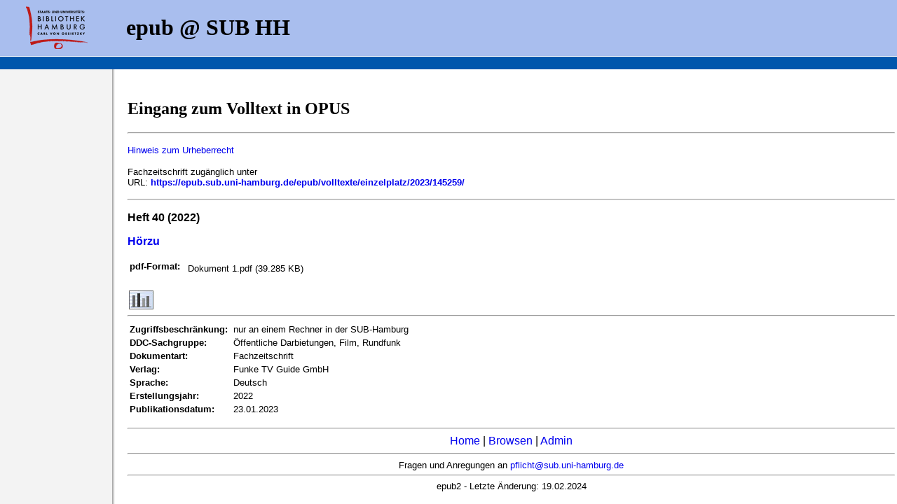

--- FILE ---
content_type: text/html; charset=UTF-8
request_url: https://epub.sub.uni-hamburg.de/epub/frontdoor.php?source_opus=145259&la=de
body_size: 2126
content:
<!DOCTYPE html PUBLIC "-//W3C//DTD HTML 4.01 Transitional//EN" "http://www.w3.org/TR/html4/loose.dtd">
<html>
<head>
<meta name="description" content="OPUS Version 3.2">
<meta http-equiv="content-type" content="text/html; charset=UTF-8">
<title>Publikationsserver der SUB Hamburg -  - </title>
<!-- Matomo -->
                        <script>
                          var _paq = window._paq = window._paq || [];
                          /* tracker methods like "setCustomDimension" should be called before "trackPageView" */
                          _paq.push(["setDocumentTitle", document.domain + "/" + document.title]);
                          _paq.push(["setDomains", ["*.edoc.sub.uni-hamburg.de"]]);
                          _paq.push(["disableCookies"]);
                          _paq.push(["trackPageView"]);
                          _paq.push(["enableLinkTracking"]);
                          (function() {
                            var u="https://matomo.uni-hamburg.de/";
                            _paq.push(["setTrackerUrl", u+"matomo.php"]);
                            _paq.push(["setSiteId", "267"]);
                            var d=document, g=d.createElement("script"), s=d.getElementsByTagName("script")[0];
                            g.async=true; g.src=u+"matomo.js"; s.parentNode.insertBefore(g,s);
                          })();
                        </script>
                        <noscript><p><img src="https://matomo.uni-hamburg.de/matomo.php?idsite=267&amp;rec=1" style="border:0;" alt="" /></p></noscript>
                  <!-- End Matomo Code -->
<META NAME="DC.Title" CONTENT="">
<META NAME="title" CONTENT="">
<META NAME="DC.Subject" CONTENT="">
<META NAME="keywords" CONTENT="">
<META NAME="DC.Identifier" CONTENT="https://epub.sub.uni-hamburg.de/epub/volltexte/einzelplatz/2023/145259/">
<META NAME="DC.Identifier" CONTENT="urn:nbn:de:gbv:18-1-1452594">
<META NAME="DC.Description" CONTENT=" 
">
<META NAME="description" CONTENT=" 
">
<link rel="stylesheet" type="text/css" href="/epub/opus.css">
</HEAD>
<BODY BACKGROUND="/epub/Icons/bg_main.jpg" LEFTMARGIN="0" TOPMARGIN="0" MARGINWIDTH="0" MARGINHEIGHT="0">
<TABLE WIDTH="100%" HEIGHT="79px" BORDER="0" CELLSPACING="0" CELLPADDING="0" BGCOLOR="#A9BEEE">
    <TR>
          <TD><A HREF="http://www.sub.uni-hamburg.de/"><IMG SRC="/epub/Icons/sub_logo.gif" style="margin:0px 30px; float:left; border:0px;" /></A><H1> &nbsp; epub @ SUB HH</H1></TD>

    </TR>
</TABLE>
<TABLE style="width:100%; line-height:12px; border-top: 1px solid white; background:#0056AC">
    <TR>
          <TD> &nbsp; &nbsp; </TD>
    </TR>
</TABLE>
<TABLE WIDTH="100%" BORDER=0>
    <TR> &nbsp; </TR>

    <TR>
          <TD WIDTH="175">&nbsp;</TD>
          <TD>
<H2>Eingang zum Volltext in OPUS</H2>
<FONT FACE=arial,helvetica>
<HR>
<P><FONT class="frontdoor"><a href="/epub/doku/urheberrecht.php?la=de">Hinweis zum Urheberrecht</a><p /> 
Fachzeitschrift zug&auml;nglich unter<BR>
URL: <b><a href="https://epub.sub.uni-hamburg.de/epub/volltexte/einzelplatz/2023/145259/">https://epub.sub.uni-hamburg.de/epub/volltexte/einzelplatz/2023/145259/</a></b><BR>
</FONT><HR><P>
<B></B>
<p><b>Heft 40 (2022)</b></p>
<P><B><a href="https://epub.sub.uni-hamburg.de/epub/journal.php?journal_id=2837&la=de" target="new">Hörzu</a></B></P>
<P> 
<font face=arial,helvetica>
<p><FONT class="fr_font_klein"></p> 
<P>
<TABLE> 
<TR>
<TD class="frontdoor" valign="top"><B>pdf-Format:</B> 
</TD>

<TD></TD><TD class="frontdoor"><TABLE BORDER=0>
<TR>
<TD class="frontdoor" valign="top">Dokument 1.pdf (39.285 KB)
</TD>

</TR>
</TABLE>
</TD></TR>
</table><BR> 
<img src= "https://epub.sub.uni-hamburg.de/epub/Icons/blind.gif" border="0" width="2" height="1"><A HREF="http://epub.sub.uni-hamburg.de/awstats/awstats.pl?urlfilter=/145259/&urlfilterex=&output=urldetail&config=epub.sub.uni-hamburg.de&lang=de " TARGET=_blank title="Anzahl der Zugriffe auf dieses Dokument"><img src="https://epub.sub.uni-hamburg.de/epub/Icons/statistik.jpg" border="0"></A> 
<hr> 
<table><TR> 
<TD class="frontdoor" valign="top"><B>Zugriffsbeschr&auml;nkung:</B></TD> 
<TD></TD><TD class="frontdoor" valign="top">nur an einem Rechner in der SUB-Hamburg </TD>
</TR> 
<TR> 
<TD class="frontdoor" valign="top"><B>DDC-Sachgruppe:</B></TD> 
<TD></TD><TD class="frontdoor" valign="top">Öffentliche Darbietungen, Film, Rundfunk</TD>
</TR> 
<TR> 
<TD class="frontdoor" valign="top"><B>Dokumentart:</B></TD> 
<TD></TD><TD class="frontdoor" valign="top">Fachzeitschrift </TD>
</TR> 
<TR> 
<TD class="frontdoor" valign="top"><B>Verlag:</B></TD> 
<TD></TD><TD class="frontdoor" valign="top">Funke TV Guide GmbH </TD>
</TR> 
<TR> 
<TD class="frontdoor" valign="top"><B>Sprache:</B></TD> 
<TD></TD><TD class="frontdoor" valign="top">Deutsch </TD>
</TR> 
<TR> 
<TD class="frontdoor" valign="top"><B>Erstellungsjahr:</B></TD> 
<TD></TD><TD class="frontdoor" valign="top">2022 </TD>
</TR> 
<TR> 
<TD class="frontdoor" valign="top"><B>Publikationsdatum:</B></TD> 
<TD></TD><TD class="frontdoor" valign="top">23.01.2023 </TD>
</TR> 
</TABLE> 
<font face=arial,helvetica>
<P>
<HR>
<CENTER>
<A HREF="/epub/index.php?la=de">Home</A> |
<!-- A HREF="/epub/abfrage_suchen.php?la=de">Suchen</A> | sub-oh 20250417 -->
<A HREF="/epub/browsen_uebersicht.php?la=de">Browsen</A> |
<A HREF="/epub/admin/">Admin</A>
<!-- |

<A HREF="/epub/uni/index.php?la=de">Ver&ouml;ffentlichen</A> |
<A HREF="/epub/index.php?la=en">English</A>-->
<HR>
<FONT SIZE=2>Fragen und Anregungen an
<A HREF="mailto:pflicht@sub.uni-hamburg.de">pflicht@sub.uni-hamburg.de</A>
<HR>
epub2 - Letzte &Auml;nderung:

19.02.2024</body>
</html>

